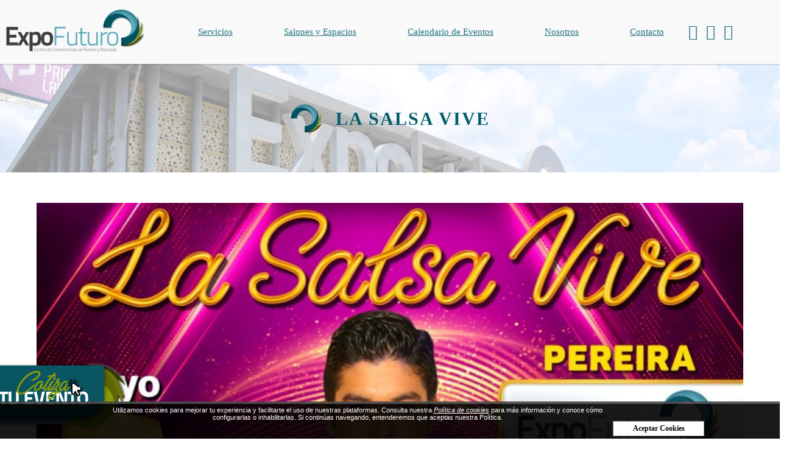

--- FILE ---
content_type: text/html;charset=UTF-8
request_url: https://www.expofuturo.com/es/ieventos/ver/56/la-salsa-vive/
body_size: 5164
content:
 <!DOCTYPE html>
<html lang="es">
<head><link rel="canonical" href="https://www.expofuturo.com/es/la-salsa-vive-EV56" />
<meta property="og:url" content="https://www.expofuturo.com/es/la-salsa-vive-EV56" />

	<meta name="viewport" content="width=device-width, initial-scale=1.0, maximum-scale=1.0">
	<script>function detenerError(e){/*console.log(e);*/return true}window.onerror=detenerError</script>
				<!-- Global site tag (gtag.js) - Google Analytics -->
				<script async src="https://www.googletagmanager.com/gtag/js?id=G-M56XLPEGZT"></script>
				<script>
					window.dataLayer = window.dataLayer || [];
					function gtag(){dataLayer.push(arguments);}
					gtag('js', new Date());

					gtag('config', 'G-M56XLPEGZT');

					gtag('event', 'PageGear:Eventos', {
						'event_category': 'Function:ver',
						'event_label': 'Param:56'
					});

				</script>
			<script  src="https://www.pagegear.co/es/CDN/js/jquery/jquery-1.11.0.min.js" type="text/javascript"></script>
<script src="https://cdn.onesignal.com/sdks/OneSignalSDK.js" defer></script><script>var OneSignal = window.OneSignal || []; OneSignal.push(function() {OneSignal.init({appId: "7d3dff56-b4fa-40b3-b5e5-b268021de6bd", });});</script>
			<link rel="preload" href="https://s3.pagegear.co/static/bootstrap/3.3.5/css/bootstrap-clean.min.css" as="style" onload="this.onload=null;this.rel='stylesheet'">
			<noscript><link rel="stylesheet" href="https://s3.pagegear.co/static/bootstrap/3.3.5/css/bootstrap-clean.min.css"></noscript>
		<script  src="https://s3.pagegear.co/static/bootstrap/3.3.5/js/bootstrap.min.js" type="text/javascript" defer></script>

			<link rel="preload" href="https://www.pagegear.co/es/editor/ContentBuilder/pge_editor.css?v14" as="style" onload="this.onload=null;this.rel='stylesheet'">
			<noscript><link rel="stylesheet" href="https://www.pagegear.co/es/editor/ContentBuilder/pge_editor.css?v14"></noscript>
		
			<link rel="preload" href="https://www.pagegear.co/es/dominios/exusmultimedia/plantillas/2017/recursos/editor-global.css?2026011110" as="style" onload="this.onload=null;this.rel='stylesheet'">
			<noscript><link rel="stylesheet" href="https://www.pagegear.co/es/dominios/exusmultimedia/plantillas/2017/recursos/editor-global.css?2026011110"></noscript>
		
			<link rel="preload" href="https://s3.pagegear.co/static/editor/contentbuilder/4.1.2/assets/minimalist-blocks/content.css?v12" as="style" onload="this.onload=null;this.rel='stylesheet'">
			<noscript><link rel="stylesheet" href="https://s3.pagegear.co/static/editor/contentbuilder/4.1.2/assets/minimalist-blocks/content.css?v12"></noscript>
		<script  src="https://www.pagegear.co/es/CDN/js/PageGearInit.4.0.9.js?9" type="text/javascript" defer></script>
<script  src="https://www.pagegear.co/es/ext/cookies/widget.js?0.02356100 1768145589" type="text/javascript" defer></script>
<meta charset="utf-8">
<title>La Salsa vive</title><meta name="Generator" content="PageGear | Exus.com.co"/>
<meta name="PageGearCacheID" content="41a3f2378409ba3f69914e641e0cb1b2-0"/>
<meta name="description" content="Gran concierto de salsa en Pereira7 de mayo 2022- HUEY DUNBAR- WILLY GARCÍA- JERRY RIVERA- AMILCAR BOSCAN DIRECCIÓN DEL LUGAR Carrera 19 #93-02 Villa Olímpic"/>
<meta name="category" content="Eventos"/>
<meta name="robots" content="INDEX,FOLLOW,ARCHIVE"/>
<meta name="Distribution" content="global"/>
<meta name="rating" content="general"/>
<script type="application/ld+json">{"@context":"https:\/\/schema.org","@type":"WebSite","url":"https:\/\/www.expofuturo.com\/es\/ieventos\/ver\/56\/la-salsa-vive\/","name":"La Salsa vive","description":"Gran concierto de salsa en Pereira7 de mayo 2022- HUEY DUNBAR- WILLY GARCÍA- JERRY RIVERA- AMILCAR BOSCAN DIRECCIÓN DEL LUGAR Carrera 19 #93-02 Villa Olímpic","publisher":"PageGear Cloud","potentialAction":{"@type":"SearchAction","target":"https:\/\/www.expofuturo.com\/es\/buscar\/?q={search_term}","query-input":"required name=search_term"},"author":{"@type":"Organization","url":"https:\/\/www.expofuturo.com","name":"Expofuturo.com"}}</script><meta property="og:title" content="La Salsa vive"/>
<meta property="og:type" content="website"/>
<meta property="og:image" content="https://s3.pagegear.co/385/eventos/56/ev_67c5d51e767ed_1200x1200.jpg?8243653"/>
<meta property="og:site_name" content="La Salsa vive"/>
<meta property="og:description" content="Gran concierto de salsa en Pereira7 de mayo 2022- HUEY DUNBAR- WILLY GARCÍA- JERRY RIVERA- AMILCAR BOSCAN DIRECCIÓN DEL LUGAR Carrera 19 #93-02 Villa Olímpic"/>
<meta property="fb:admins" content="518506981"/>
<meta name="twitter:site" content="@exusmultimedia">
<meta name="twitter:creator" content="@exusmultimedia">
<meta name="twitter:card" content="summary_large_image">
<meta name="twitter:title" content="La Salsa vive">
<meta name="twitter:description" content="Gran concierto de salsa en Pereira7 de mayo 2022- HUEY DUNBAR- WILLY GARCÍA- JERRY RIVERA- AMILCAR BOSCAN DIRECCIÓN DEL LUGAR Carrera 19 #93-02 Villa Olímpic">
<meta name="twitter:image:src" content="https://s3.pagegear.co/385/eventos/56/ev_67c5d51e767ed_1200x1200.jpg?8243653">
<script>var pgeurlreal = "https://www.expofuturo.com/es/"; var pgeuploaddir = "pge/upload/"; </script>
<link rel="shortcut icon" href="https://www.expofuturo.com/es/dominios/expofuturo.com/upload/favicon.ico" />
<link rel="alternate" type="application/rss+xml" title="La Salsa vive" href="https://www.expofuturo.com/es/rss.xml" />
<link rel="dns-prefetch" href="//www.pagegear.co" />
<link rel="dns-prefetch" href="//s3.pagegear.co" />
<link rel="dns-prefetch" href="//www.google.com" />
<link rel="dns-prefetch" href="//www.google-analytics.com" />
<link rel="dns-prefetch" href="//www.googleadsservices.com" />
<link rel="dns-prefetch" href="//www.googletagmanager.com" />
<link rel="dns-prefetch" href="//fonts.googleapis.com" />
<link rel="dns-prefetch" href="//fonts.gstatic.com" />
<link rel="stylesheet" href="/es/CDN/pagegear_styleguide/styleguide.css?v1"/>
	<link type="text/css" rel="stylesheet" href="https://www.pagegear.co/es/dominios/expofuturo.com/plantillas/2019/recursos/jquery.mmenu.css" />
	<link rel="stylesheet" href="https://www.pagegear.co/es/dominios/expofuturo.com/plantillas/2019/recursos/design.css?0.03022600 1768145589"/>
	<script type="text/javascript" src="https://www.pagegear.co/es/dominios/expofuturo.com/plantillas/2019/recursos/jquery.mmenu.js"></script>
    <script type="text/javascript" src="https://www.pagegear.co/es/dominios/expofuturo.com/plantillas/2019/recursos/wow.min.js"></script>
	<script src="https://www.pagegear.co/es/dominios/expofuturo.com/plantillas/2019/recursos/scripts.js?0.03023300 1768145589"></script>    
			<style>
			header {
				background: #f9f9f9;
				box-shadow: 0 0 3px #00000063;
			}
		</style>
	
</head>
<body>
	<div id="content-main">
		<header>
			<div class="header-content dis-flex">
				<div class="nav-brand zoomIn animated">
					<a href="https://www.expofuturo.com/es/" class="dis-blo">
						<img src="https://www.pagegear.co/es/dominios/expofuturo.com/plantillas/2019/recursos/logo-expofuturo.png" alt="Logo Expofuturo" class="img-responsive">
					</a>
				</div>
				<div class="content-info-header dis-flex">
					<div class="navbar-header">
						<nav class="main-nav zoomIn animated">
	                        
		<script type='text/javascript'>
		jQuery(function($) {
			$(document).ready(function(){
				$('#menu-main ul').css({display: 'none'});
				$('#menu-main li').hover(function(){
					$('.submenu').css({overflow: 'visible'});
					$(this).find('ul:first:hidden').css({visibility: 'visible',display: 'none'}).slideDown(100);
					},function(){
						$(this).find('ul:first').hide();
					});
			});
		});
		</script>
		<ul id="menu-main"><li class='menuplus_n1_0' ><a  href="https://www.expofuturo.com/es/servicios-PG45" >Servicios</a></li><li class='menuplus_n1_1' ><a  href="https://www.expofuturo.com/es/espacios-PG12" >Salones y Espacios</a></li><li class='menuplus_n1_2' ><a  href="https://www.expofuturo.com/es/ieventos/" >Calendario de Eventos</a></li><li class='menuplus_n1_3' ><a  href="https://www.expofuturo.com/es/nosotros--CPG229" >Nosotros</a><ul class="submenu" ><li class='' ><a href="https://www.expofuturo.com/es/mision" >Misión</a></li><li class='' ><a href="https://www.expofuturo.com/es/vision" >Visión</a></li><li class='' ><a href="https://www.expofuturo.com/es/primer-ladrillo" >Primer Ladrillo</a></li><li class='lastMenuPlus ' ><a href="https://www.expofuturo.com/es/equipo-de-trabajo-expofuturo" >Equipo de trabajo</a></li></ul></li><li class='lastMenuPlus' ><a  href="https://www.expofuturo.com/es/ipaginas/ver/50/Contacto/" >Contacto</a></li></ul>	                    </nav>
					</div>

					<div class="social-links zoomIn animated">
						<a href="https://twitter.com/Expofuturopei" target="_blank"><i class="fa fa-twitter"></i></a>
						<a href="https://www.facebook.com/expofuturo/" target="_blank"><i class="fa fa-facebook-square"></i></a>
						<a href="https://www.instagram.com/expofuturopereira/" target="_blank"><i class="fa fa-instagram"></i></a>
					</div>

					<div class="nav-mobile">
						<a href="#menu-mobile" class="toogle-menu">
		                    <i class="fa fa-bars"></i>
		                </a>
		                <nav id="menu-mobile" class="main-nav-mobile">
		                    
		<script type='text/javascript'>
		jQuery(function($) {
			$(document).ready(function(){
				$('#menu-main ul').css({display: 'none'});
				$('#menu-main li').hover(function(){
					$('.submenu').css({overflow: 'visible'});
					$(this).find('ul:first:hidden').css({visibility: 'visible',display: 'none'}).slideDown(100);
					},function(){
						$(this).find('ul:first').hide();
					});
			});
		});
		</script>
		<ul id="menu-main"><li class='menuplus_n1_0' ><a  href="https://www.expofuturo.com/es/servicios-PG45" >Servicios</a></li><li class='menuplus_n1_1' ><a  href="https://www.expofuturo.com/es/espacios-PG12" >Salones y Espacios</a></li><li class='menuplus_n1_2' ><a  href="https://www.expofuturo.com/es/ieventos/" >Calendario de Eventos</a></li><li class='menuplus_n1_3' ><a  href="https://www.expofuturo.com/es/nosotros--CPG229" >Nosotros</a><ul class="submenu" ><li class='' ><a href="https://www.expofuturo.com/es/mision" >Misión</a></li><li class='' ><a href="https://www.expofuturo.com/es/vision" >Visión</a></li><li class='' ><a href="https://www.expofuturo.com/es/primer-ladrillo" >Primer Ladrillo</a></li><li class='lastMenuPlus ' ><a href="https://www.expofuturo.com/es/equipo-de-trabajo-expofuturo" >Equipo de trabajo</a></li></ul></li><li class='lastMenuPlus' ><a  href="https://www.expofuturo.com/es/ipaginas/ver/50/Contacto/" >Contacto</a></li></ul>		                </nav>
					</div>
				</div>
			</div>
		</header>

	    					            	<section class="site-content-inside">
						<div class="banner-page">
							<img src="https://www.pagegear.co/es/dominios/expofuturo.com/plantillas/2019/recursos/banner-internas.jpg?V24" class="img-responsive w-100">
						</div>
	                					<div class="site-content site-content-title">
						
<div class="content-box">
    <h2 class="content-box-title"><span>La Salsa vive</span></h2>
    
	<div class="content-area"><div class="row">
	<div class="col-md-12 text-center">
		
					<img src="https://s3.pagegear.co/385/eventos/56/ev_67c5d51e767ed_1200x1200.jpg?8243653"  width="99%" hspace="0" vspace="10" border="0"  class="imagen imagen_ver_evento" />
			</div>
	<div class="col-md-12">
		<div class="row">


<div class="col-md-6">


<img src="https://s3.pagegear.co/385/77/imagenes-editor/2022/04/0422_img_20220419_wa0023_j6rngh.jpg" " imagezoom="https://s3.pagegear.co/385/77/imagenes-editor/2022/04/0422_img_20220419_wa0023_j6rngh.jpg"  alt="" data-filename="IMG-20220419-WA0023.jpg" id="">


</div>


<div class="col-md-6">


<h3 style="letter-spacing: 1px; color: rgb(40, 53, 147);" class="size-24">


<span style="background-color: rgba(200, 200, 201, 0.11); font-size: 28px;">


<b class="size-28">


Gran concierto de salsa en Pereira</b>


</span>


</h3>


<h3 style="letter-spacing: 1px; color: rgb(40, 53, 147);" class="size-24">


<span style="background-color: rgba(200, 200, 201, 0.11); font-size: 28px;">


<b class="size-28">


7 de mayo 2022</b>


</span>


</h3>


<div>


<span style="background-color: rgba(200, 200, 201, 0.11); font-size: 28px;">


<b class="size-28">


<br>


</b>


</span>


</div>


<p class="size-18">


- HUEY DUNBAR</p>


<p class="size-18">


- WILLY GARCÍA</p>


<p class="size-18">


- JERRY RIVERA</p>


<p class="size-18">


- AMILCAR BOSCAN</p>



<span>


</span>


</div>


</div>


<div class="row" draggable="false">


<div class="col-md-12">


<hr>


</div>


</div>


<div class="row">


<div class="col-md-12">


<div class="col-md-4">


<i class="icon ion-map size-64" style="color: rgb(40, 53, 147);">


</i>



<p class="size-14" style="color: rgb(136, 136, 136);">


DIRECCIÓN DEL LUGAR</p>



<p>



	Carrera 19 #93-02 Villa Olímpica<br>



	Pereira - Risaralda - EXPOFUTURO</p>


</div>


<div class="col-md-4">


<i class="icon ion-clock size-64" style="color: rgb(40, 53, 147);">


</i>



<p class="size-14" style="color: rgb(136, 136, 136);">


INFORMACIÓN IMPORTANTE</p>



<p>


<b>


No</b>


 Se permitirá el ingreso de menores de edad<br>


<b>



	No</b>


 se permitirá ingreso de mascotas
</p>


</div>


<div class="col-md-4">


<i class="icon ion-chatbox-working size-64" style="color: rgb(40, 53, 147);">


</i>



<p class="size-14" style="color: rgb(136, 136, 136);">


INFORMACIÓN DE CONTACTO</p>


<p>


<i class="icon ion-android-call" style="color: rgb(40, 53, 147);">


</i>


&nbsp; (+57) 315 844 4888<br>


</p>


<p style="line-height: 8px;">


<i class="icon ion-android-call" style="color: rgb(40, 53, 147);">


</i>


&nbsp; (+57) 316 295 5176<br>


</p>


</div>


</div>


</div>


<div class="row">


<div class="col-md-12">


<hr>


</div>


</div>


	</div>

	<div class="col-md-12">
		<hr>
	</div>
			<div class="col-md-4">
			<span class="event-date-cloud-view">
				Fecha: 07 de Mayo de 2022			</span>
		</div>
		<div class="col-md-8 text-right">
			<a href="javascript:history.back(-1);" class="btn btn-default">Regresar</a>
		</div>
	</div>

<hr>
</div>
</div>
					</div>
	            </section>  
	    
		<footer class="footer">
			<div class="footer-top">
				<div class="site-content">
					<div class="row">
						<div class="col-xs-12 col-sm-4">
							<h3>Enlaces de Interés</h3>
							<div class="menu-footer">
								<ul id="menufooter" class="menufooter"><li id="first"  class="menufooter_item0" ><a href="/"  class=""   >Servicios</a></li><li class="menufooter_item1" ><a href="https://www.expofuturo.com/es/cotiza-tu-evento"   >Cotización</a></li><li class="menufooter_item2" ><a href="/"  class=""   >Conoce el eje Cafetero</a></li><li class="menufooter_item3" ><a href="https://www.expofuturo.com/es/ieventos/G15/"   >Calendario de Eventos</a></li><li class="menufooter_item4" ><a href="/"  class=""   >Espacios</a></li><li class="menufooter_item5" ><a href="https://www.expofuturo.com/es/iformgenerator/verform/G19/1/formulario_de_contacto/"   >Contacto</a></li><li id="last"  class="menufooter_item6" ><a href="https://www.camarapereira.org.co/es/ley-de-transparencia-y-acceso-a-la-informacion-publica"   target="_blank"  >Transparencia</a></li></ul>							</div>
						</div>

						<div class="col-xs-12 col-sm-4">
							<h3>Dirección</h3>
							<div class="page-info-contact pad-0-intro">
								<div class="cbp-block row"><div class="col-xs-12" style="text-align: justify;">
	<p>Carrera 19 #93-02 Villa Olímpica</p><p>Pereira - Risaralda - Colombia</p><p><i class="icon ion-android-call" style="color: rgb(136, 153, 13);"></i> (60)(6) 340 1500</p><p>Escríbenos para notificaciones judiciales:<br><a href="https://www.expofuturo.com/es/notificacionesjudiciales@camarapereira.org.co "  style="color: rgb(46, 125, 50);"><span class="__cf_email__" data-cfemail="fa94958e939c93999b999395949f89908f9e9399939b969f89ba999b979b889b8a9f889f93889bd495889dd49995">[email&#160;protected]</span>&nbsp;</a></p><p>©Cámara de Comercio de Pereira.Todos los derechos reservados<br></p></div></div>							</div>
						</div>

						<div class="col-xs-12 col-sm-4">
							<div class="footer-brand">
								<a href="https://www.expofuturo.com/es/" class="dis-blo">
									<img src="https://www.pagegear.co/es/dominios/expofuturo.com/plantillas/2019/recursos/logo-expofuturo.png" alt="Logo expofuturo" class="img-responsive">
								</a>
							</div>
							<div class="social social-footer">
								<a href="https://twitter.com/Expofuturopei" target="_blank"><i class="fa fa-twitter"></i></a>
								<a href="https://www.facebook.com/expofuturo/" target="_blank"><i class="fa fa-facebook-square"></i></a>
								<a href="https://www.instagram.com/expofuturopereira/" target="_blank"><i class="fa fa-instagram"></i></a>
							</div>
						</div>
					</div>
				</div>
			</div>
			<div class="footer-bottom">
				<div class="site-content">
	                <div class="row">
						<div class="col-xs-12 col-sm-3">
	                        <a href="#" class="exus-url fadeInUp animated" data-wow-delay="0.6s">©Cámara de Comercio de Pereira.</a>
	                    </div>
	                    <div class="col-xs-12 col-sm-3">
	                        <a href="https://www.camarapereira.org.co/es/tratamiento-datos-personales" target="_blank" class="policies terms fadeInUp animated" data-wow-delay="0.4s">Tratamiento de datos personales</a>
	                    </div>
	                    <div class="col-xs-12 col-sm-3">
	                        <a href="https://www.camarapereira.org.co/es/-terminos-y-condiciones-de-uso-de-la-pagina-web" target="_blank" class="terms fadeInUp animated" data-wow-delay="0.4s">Términos y condiciones</a>
	                    </div>
	                    <div class="col-xs-12 col-sm-3">
							<a href="https://www.exus.com.co/?utm_source=expofuturo.com&utm_medium=Link-Powered-By" target="_blank">Diseñado por Exus™</a> | <a class="pwb-exus-2" href="https://www.exus.com.co/es/diseno-de-paginas-web-administrables-en-pereira-colombia" title="Exus ofrece una plataforma para diseño de paginas web administrables que incorpora el servicio de soporte y asistencia a los editores del sitio." rel="nofollow" " target="_blank">Páginas Web Administrables</a>
	                    </div>
	                </div>
	            </div>
			</div>
		</footer>
		
					<div class="contenedor_flotante">
				<div class="row"><div class="col-md-12" style="text-align: left;"><a href="https://www.expofuturo.com/es/cotiza-tu-evento" title="Tu Evento" target="_blank"><img src="https://s3.pagegear.co/385/77/imagenes-editor/2021/09/0907_botón_emergente_cotiza_tu_evento_02_1_ruhptm.png" class="img-escritorio" alt="Tu Evento" data-filename="Botón emergente Cotiza tu evento-02 (1).png" id="" style="width: 240px; height: auto; margin-left: -15px; padding-bottom: 15px;"></a></div></div><div class="row"><div class="col-md-12"><a href="https://www.expofuturo.com/es/cotiza-tu-evento" title="Tu Evento" target="_blank"><img src="https://s3.pagegear.co/385/77/imagenes-editor/2021/09/0907_botón_emergente_cotiza_tu_evento_02_1_bo05bx.png" class="img-mobile" alt="Tu Evento" data-filename="Botón emergente Cotiza tu evento-02 (1).png" id="" style="width: 124px; height: auto; margin-left: -15px;"></a></div></div>			</div>
			<style type="text/css">
				@media (min-width: 768px){
					.img-mobile{display: none;}
				}
			</style>
		
		<script data-cfasync="false" src="/cdn-cgi/scripts/5c5dd728/cloudflare-static/email-decode.min.js"></script><script>
			jQuery(document).ready(function($) {
				$('.site-content-title .content-box-title').appendTo('.banner-page');
			});
		</script>
	</div>
	

<div id="pge_ssl_widget" style="zoom:0.5;position: fixed; left: 0px; bottom: 0px; width: 113px; height: 114px; background: url(/es/CDN/ssl/ssl_left.png) left bottom no-repeat; z-index: 2;"></div>

<script defer src="https://static.cloudflareinsights.com/beacon.min.js/vcd15cbe7772f49c399c6a5babf22c1241717689176015" integrity="sha512-ZpsOmlRQV6y907TI0dKBHq9Md29nnaEIPlkf84rnaERnq6zvWvPUqr2ft8M1aS28oN72PdrCzSjY4U6VaAw1EQ==" data-cf-beacon='{"version":"2024.11.0","token":"54b83dc2237b4483aa109de9390b737a","r":1,"server_timing":{"name":{"cfCacheStatus":true,"cfEdge":true,"cfExtPri":true,"cfL4":true,"cfOrigin":true,"cfSpeedBrain":true},"location_startswith":null}}' crossorigin="anonymous"></script>
</body>
</html>

--- FILE ---
content_type: text/css
request_url: https://www.pagegear.co/es/dominios/expofuturo.com/plantillas/2019/recursos/design.css?0.03022600%201768145589
body_size: 4460
content:
@charset "utf-8";
body, td, th, input, select, textarea{
	font-size:16px;
	color: #0a0a0a;
}
body{
	margin:0px;
	padding: 0px;
}
h1{color:#000000;}
h2{color:#21727E;}
h3{color:#000000;}
h4{color:#ccc;}
h5{color:#000;}
h6{color:#CCC;}

/* Estilos para las zebras */
.zebra { margin-top:15px; margin-bottom:20px;}
.zebra td { border-bottom: 1px solid #f1f1f1;}
.zebra tr.alt td {		background: #f7f7f7;}
.zebra tr.over td {	background: #E2E2E2;}
.zebra tr.title td { background-color: #D6D6D6; border-bottom-width: 1px; border-bottom-style: solid; border-bottom-color: #999; }

/* Retoques al jQuery UI*/
.ui-state-default, .ui-widget-content .ui-state-default { background: #63b2c2;color: #fff; border:none; }
.ui-state-active, .ui-widget-content .ui-state-active { color:#FFF; border:none; background-color: #005D6B; background-image:none; }
.ui-state-default, .ui-widget-content .ui-state-default * { color:#FFF; border:none; }
.ui-state-active, .ui-widget-content .ui-state-active * { color:#FFF; border:none; }
.ui-widget-header, .ui-widget-content { border:none; background:#FFF; }
.ui-state-default a, .ui-state-active a { color:#FFF !important; }
.ui-state-default a:visited, .ui-state-active a:visited, .ui-state-default a:link, .ui-state-active a:link{color:#000;}

.carousel-control.right, .carousel-control.left{background-image:none !important;}
.carousel-inner>.item>a>img, .carousel-inner>.item>img {margin: auto;width: 100%;}

.ui-tabs-nav { border-bottom-width: 2px; border-bottom-style: solid; border-bottom-color: #626262; padding-bottom:5px; border:none; }
.ui-tabs .ui-tabs-nav li a{ padding:5px;}

.margin{margin: 5px;}
.clear{clear: both;}

#MenuVertical{padding: 0; margin: 0; width: 172px; float: left;  margin-right: 27px;}
#MenuVertical li { list-style-position: inside; list-style-type: none; padding: 0px; margin-top: 3px; margin-right: 0px; margin-bottom: 0px; margin-left: 0px; list-style-image: url(vineta.gif); }
#MenuVertical li a { color: #3e545f; display: inline; list-style-position: inside; list-style-type: none; padding: 0px; font-size: 13px; font-weight: normal; text-decoration: none; margin: 0px; }

.row-flex .col-md-12{
    text-align: initial;
}

.imagen_ver_evento{
	display: none;
}

/* General Styles */
.noPadding{
	padding: 0;
}

/* Colors */
.col-whi{
	color: #fff !important;
}
.col-bla{
	color: #000;
}
.col-green{
	color: #7E962E;
}

/* Paddings */
.pad-0{
	padding: 0;
}
.pad-1{
	padding: 1em;
}
.pad-3{
	padding: 3em;
}
.pad-0-intro .col-xs-12{
	padding: 0;
}

/* Displays */
.dis-blo{
	display: block;
}
.dis-inl{
	display: inline-block;
}
.dis-flex{
	display: flex;
}

/* Tags */
p {
    font-weight: 300;
    line-height: 1.5;
    text-align: justify;
}
a {
	transition: all 0.3s ease-in-out;
}
a:hover{
	text-decoration: none;
}
*:focus{
	outline: none !important;
}

.info-section p{
	text-align: center;
	font-size: 1.2em;
}
.info-section .row .col-xs-12 {
    padding: 0;
}
.intro {
    font-size: 16px;
    padding: 2em 1.5em;
}
.site-content{
	max-width: 1200px;
	margin: 0 auto;
}


/* HEADER */
header {
    position: relative;
    width: 100%;
    z-index: 100;
    top: 0;
    left: 0;
    background: #ffffff;
    padding: 10px;
    transition: all .4s ease;
    box-shadow: 0 0 2px #00000073;
}
.header-content {
    justify-content: space-between;
    align-items: center;
}
.nav-brand {
    max-width: 115px;
}
.nav-brand img{
	transition: all .2s ease;
}
.social-links, .navbar-header,.main-nav-mobile {
    display: none;
}
a.toogle-menu {
    color: #145D6A;
    font-size: 40px;
    padding: 0 5px;
    line-height: 1;
}
.mm-menu {
    background: #145D6A;
    border-color: rgba(0,0,0,.1);
    color: rgb(255, 255, 255);
}
ul.mm-listview {
    display: block !important;
}
.mm-menu .mm-navbar a, .mm-menu .mm-navbar>* {
    color: rgb(255, 255, 255);
}
.mm-menu .mm-listview .mm-btn_next::after {
    border-color: rgb(255, 255, 255);
}
.mm-menu .mm-btn::after, .mm-menu .mm-btn::before {
    border-color: rgb(255, 255, 255);
}



/* Slider Home */
.slick-arrow {
    position: absolute;
    top: 50%;
    left: 0;
    transform: translateY(-50%);
    z-index: 50;
    color: #9e9898;
    font-size: 30px;
    padding: 0 15px;
    cursor: pointer;
    transition: all .3s ease-in-out;
    background: white;
    margin: 0 15px;
}
.slick-arrow:hover{
	color: #fff;
	background: #21727E;
}
span.arrow-right.slick-arrow {
    right: 0;
    left: auto;
}

.contain-slider {
    position: relative;
}
.events-home {
    position: static;
    bottom: 50px;
    right: 50px;
    background: rgb(20, 93, 106);
    margin-top: 10px;
    margin: 10px;
    border-radius: 10px;
    padding: 10px;
}
.item-event {
    margin-bottom: 10px;
}
.item-event-date {
    text-align: center;
    color: #fff;
    font-size: 20px;
    border-right: 3px solid white;
    padding-right: 15px;
    margin-right: 10px;
    min-width: 70px;
}
.item-event a {
    display: flex;
    align-items: center;
    padding: 5px;
}
.item-event-date small {
    display: block;
}
.item-event h3 {
    font-size: 14px;
    letter-spacing: 1px;
    margin: 0;
    padding: 0 10px;
    line-height: 18px;
}

.title,.content-box-title,.mod-box-title {
    color: #145d6a;
    font-weight: 600;
    text-transform: uppercase;
    margin-bottom: 25px;
    position: relative;
    font-size: 18px;
    line-height: 1.5;
}
.title span,.content-box-title span,.mod-box-title span {
    background: url(bg-title-1.png) no-repeat left center;
    background-size: contain;
    padding: 8px 0 8px 60px;
}

/* Events Types */
.item-event-type a {
    display: block;
}
.item-event-type a h3 {
    position: absolute;
    bottom: 0;
    text-shadow: 0 0 10px black;
    font-size: 20px;
    padding: 8px 15px;
    letter-spacing: 1px;
    text-shadow: 0 0 7px black;
    font-weight: 400;
}

/* Services */
.services h2 {
    font-weight: 300;
    text-align: center;
    line-height: 1.5;
    font-size: 20px;
    position: relative;
    margin-bottom: 30px;
    padding-bottom: 10px;
}
.services h2::after {
    content: "";
    width: 50%;
    height: 2px;
    background: #ACBD76;
    position: absolute;
    bottom: -10px;
    left: 50%;
    transform: translateX(-50%);
}
.intro p {
    color: #555555;
    font-weight: 400;
	margin-bottom: 20px;
}
figure.item-service {
    position: relative;
}
.item-service a {
    position: absolute;
    top: 0;
    left: 0;
    width: 100%;
    height: 100%;
    display: flex;
    justify-content: center;
    align-items: center;
    background: rgba(0, 0, 0, 0.5);
}
.item-service {
    position: relative;
    margin-bottom: 25px;
}
.item-service h3 {
    font-size: 30px;
    line-height: 1.5;
    letter-spacing: 1px;
}

/* Calendar */
.btn-green {
    background: #89A034;
    color: #fff;
    border-radius: 25px;
    box-shadow: 1px 1px 6px #0000006e;
    font-size: 18px;
    letter-spacing: 1px;
    text-shadow: 0 0 3px black;
    padding: 5px 20px;
}
.btn-green:hover{
	background: #145D6A;
	color: #fff;
}

/* Map */
.info-map * {
    text-shadow: 0 0 3px black;
    line-height: 1.5;
    letter-spacing: 1px;
}
.map {
    background-size: cover;
    background-position: center center;
}
.info-map h2 {
    font-size: 25px;
    margin-bottom: 40px;
}

/* Footer */
footer.footer {
    background: #FAFBFB;
}
.footer-bottom {
    background: #005D6B;
    padding: 15px 5px;
}
.footer-bottom a {
    color: #fff;
    font-size: 14px;
    text-align: center;
    /* display: block; */
    letter-spacing: 1px;
}
.footer-top * {
    color:#343434;
    text-align: center;
    font-size: 14px;
}
.menufooter {
    padding: 0;
    margin: 0;
    list-style: none;
}
.menufooter a{
    letter-spacing: 1px;
}
.footer-top {
    padding: 15px;
}
.footer-top h3 {
    font-size: 20px;
    letter-spacing: 1px;
}
.footer-brand {
    max-width: 150px;
    margin: 0 auto;
}
.social-footer a i {
    font-size: 32px;
    margin: 8px;
}
footer a:hover {
    color: #ccc;
    text-shadow: none;
}
footer p {
    letter-spacing: 1px;
}
.page-info-contact p {
    font-weight: 400;
}

/* BOTON FLOTANTE */
.contenedor_flotante{
	position:fixed;
	left: 0;
	bottom: 0;
}
.img-escritorio{
	display: none;
}
#pge_ssl_widget{
	display: none;
}

/* Internas */

.content-box, .mod-box {
    padding: 10px;
}
.content-box-title,.mod-box-title {
    color: #005D6B;
    text-align: center;
    font-size: 18px;
    letter-spacing: 2px;
}
.content-area {
    padding: 0 10px;
}
.banner-page img{
	display: none;
}

.slider-home .slick-track .slide:nth-child(odd) a::before {
    content: "";
    width: 100%;
    height: 100%;
    position: absolute;
    top: 0;
    left: 0;
    transition: all .3s ease;
}
.slider-home .slick-track .slide {
    position: relative;
}

.current-news {
	display: flex;
	flex-direction: column;
	place-content: center;
	place-items: center;
	gap: 20px;
	margin: 12px 0 20px;
}

.container-actualidad {
	display: grid;
	grid-template-columns: 1fr;	
	gap: 20px;
	max-width: 1200px;
	margin: 0 auto;
	padding: 20px;
}

.art-act {
	padding: 20px;
	box-shadow: 0px 2px 48px 0px rgb(77, 153, 168, 12%);
}

.art-act h4 {
	font-size: 20px;
	font-weight: 600;
	color: #21727E;
}

.art-act .col-md-12 {
	padding: 0 !important;
}

.art-act p {
	font-size: 16px;
	font-weight: 400;
	line-height: 18px;
	margin: 0;
	text-align: start;
	color: #656565;
}

.art-act span.art-act-date {
	display: inline-flex;
	font-size: 14px;
	font-weight: 400;
	line-height: 16px;
	margin: 12px 0 0;
	color: #868585;
}

/* Media Queries */
@media (min-width: 580px){
	.content-info-header {
	    align-items: center;
	}
	.social-links {
	    display: block;
	    padding-right: 15px;
	}
	.social-links a {
	    color: #21727E;
	    font-size: 25px;
	    margin: 0 5px;
	}
	.container-actualidad {
		grid-template-columns: repeat(2, 1fr);
	}
}

@media (min-width: 768px){
	.nav-brand {
	    max-width: 180px;
	}
	.events-home {
	    position: absolute;
	    background: rgba(0, 0, 0, 0.23);
	    border-radius: 0;
		min-width: 500px;
		bottom: 30%;
		right: 10%;
		z-index: 1;
	}
	.item-event a {
	    padding: 0px;
	}
	.item-event a * {
	    text-shadow: 0 0 3px black;
	}
	.item-event-date {
	    font-size: 34px;
	}
	.item-event-date small {
	    font-size: 12px;
	}
	.item-event h3 {
	    font-size: 16px;
	    white-space: nowrap;
	    overflow: hidden;
	    text-overflow: ellipsis;
	}
	.item-event-type {
	    margin: 0 5px;
	    border-radius: 4px;
	    overflow: hidden;
	}
	.services h2 {
	    font-size: 28px;
	}
	.services h2 strong {
	    display: block;
	}
	.intro {
	    padding: 3em 1.5em;
	}
	.calendar-events{
		background: url('bg-shadow.jpg') no-repeat center bottom;
		padding-bottom: 140px;
	}
	.content-calendar-events .row {
	    display: flex;
	    align-items: center;
	}
	.footer-top * {
	    text-align: left;
	}
	.footer-top {
	    padding: 25px 15px;
	}
	.social-footer {
	    text-align: center;
	}
	.footer-brand {
	    max-width: 180px;
	    margin: 20px auto;
	}
	a.policies {
	    text-align: left;
	}
	.exus-url{
		text-align: right;
	}
	.menufooter {
	    padding-top: 15px;
	}
	.menufooter li {
	    margin-top: 6px;
	}
	.banner-page h2 {
	    position: absolute;
	    top: 50%;
	    left: 50%;
	    transform: translate(-50%,-50%);
	    margin: 0;
	    color: #005D6B;
	    font-size: 24px;
	    width: 100%;
	}
	.banner-page {
	    position: relative;
	}
	.site-content-title {
	    padding: 40px 0;
	}
	.banner-page img{
		display: block;
	}
	.img-escritorio{
		display: block;
	}
}

@media (min-width: 992px){
	.nav-mobile {
	    display: none;
	}
	.content-info-header {
	    width: 100%;
	}
	.navbar-header {
	    display: block;
	    width: 100%;
	    padding: 0 10px;
	}
	.social-links {
	    min-width: 150px;
	}
	nav.main-nav ul {
	    padding: 0;
	    margin: 0;
	    list-style: none;
	}
	nav.main-nav > ul{
		display: flex;
	    align-items: center;
	    justify-content: space-between;
	}
	nav.main-nav ul li a {
	    display: block;
	    text-align: center;
	    font-size: 13px;
	    padding: 5px 3px;
	    font-weight: 500;
	    color: #21727e;
	    transition: all .5s;
	}
	nav.main-nav ul li a:hover{
		background: #21727e;
    	color: #fff;
    	border-radius: 5px;
	}
	ul.submenu {
	    position: absolute;
	    min-width: 150px;
	    display: none;
	    padding-top: 39% !important;

	}
	ul.submenu li {
		background: #ffffffad;
	}
	ul.submenu li a {
		font-size: 14px !important;
		padding: 8px !important;
		text-align: left !important;
	}
	ul.submenu li a:hover{
		border-radius: initial !important;
	}

	nav.main-nav ul li {
	    position: relative;
	}
	ul.subsubmenu {
	    position: absolute;
	    left: 150px;
	    min-width: 150px;
	    transform: translateY(-36px);
	    background: #ffffffad;
	}
	header {
	    background: #ffffffb5;
	    padding: 15px 10px;
	    box-shadow: none;
	    box-shadow: -2px 0px 3px #0000001f;
	}
	section.home-section{
		padding: 0;
	}
	.navbar-header {
	    padding: 0 25px;
	}
	.slick-arrow {
	    margin: 0 50px;
	}
	.contain-slider{
		position: relative;
	}
	/*.contain-slider::before {
		content: "";
		background-image: url([data-uri]);
		width: 100%;
		height: 195px;
		position: absolute;
		bottom: 0;
		left: 0;
		z-index: 1;
		background-size: cover;
		background-repeat: no-repeat;
		background-position: left 0;
	}*/
	.title {
	    margin-bottom: 30px;
	    font-size: 28px;
	}
	.title span,.content-box-title span,.mod-box-title span{
	    padding: 8px 0 8px 75px;
	}
	.events-type .title {
	    
	    z-index: 5;
	    margin-bottom: 60px;
	}
	.slider-events .slick-arrow {
	    margin: 0;
	}
	.slider-events {
	    padding: 15px 50px;
	}
	.item-service h3 {
	    font-size: 40px;
	}
	.intro p {
	    font-size: 20px;
	}
	.services.intro p{
		margin-bottom: 110px;
	}
	.info-map p {
	    font-size: 20px;
	}
	.info-map h2 {
	    font-size: 36px;
	}
	.map {
	    padding: 4em !important;
	}
	.footer-top {
	    padding: 60px 15px;
	}
	.banner-page h2,.content-box-title,.mod-box-title {
	    font-size: 30px;
	}
	/* FORMULARIO */
	#Form_4_container .form-group{
	    padding: 0px 10px !important;
	    width: 50%;
	}
	#Form_4_container .F4_item_25{
	    width: 100%;
	}
	#Form_4_container .F4_item_20, #Form_4_container .F4_item_24{
		display: flex;
		flex-wrap: wrap;
    	justify-content: left;
	}
	
	#fg_submit{
		color: #006573;
	    text-transform: uppercase;
	    font-weight: 800;
	    background: #fff;
	    border-color: #006573;
	    border-width: 2px;
	}
	#Form_4_container #fg_submit:hover{
		background: #006573;
		color: #fff;
	}
	.container-actualidad {
		grid-template-columns: repeat(3, 1fr);
	}
}

@media (min-width: 1200px){
	.nav-brand {
	    min-width: 280px;
	}
	.header-content {
	    max-width: 1400px;
	    margin: 0 auto;
	}
	nav.main-nav ul li a{
		padding: 5px 10px;
		font-size: 15px;
	}
	ul.submenu{
		padding-top: 42% !important;
	}
}

@media (min-width: 1920px){
	/*.contain-slider::before {
	    height: 250px;
	}*/
}

--- FILE ---
content_type: application/x-javascript
request_url: https://www.pagegear.co/es/ext/cookies/widget.js?0.02356100%201768145589
body_size: 1571
content:
/*

	Widget de politica de cookies de PageGear Cloud

*/

(function(){ 
	try{
		var initbadge = function(){
			var status = getCookie('cookie-close');
			if(status!=1){
				showBadge();
			}

			setTimeout(function(){
				hideBadge();
			}, 30000);
		};

		var showBadge = function(){
			var lang = window.__pge_lang || getLangFromUrl();
			var link = "/es/ifaq/cookies/";
			var copy = (lang === 'es')
				? "Utilizamos cookies para mejorar tu experiencia y facilitarte el uso de nuestras plataformas. Consulta nuestra <a href='{link}' target='_blank'>Política de cookies</a> para más información y conoce cómo configurarlas o inhabilitarlas. Si continúas navegando, entenderemos que aceptas nuestra Política."
				: "We use cookies to improve your experience and make it easier to use our platforms. See our <a href='{link}' target='_blank'>Cookie Policy</a> for more information and learn how to configure or disable them. If you continue browsing, we will understand that you accept our Policy.";
			var copyBtn = (lang === 'es') ? "Aceptar Cookies" : "Accept Cookies";

			var css = '#PageGearCookiesBadge{opacity: 1; -webkit-transition: opacity 400ms ease-out; transition: opacity 400ms ease-out; } #cwpg {position: fixed; bottom: 0; left: 0; z-index: 99999999999; background-color: black; background-color: #000000e6; width: 100%; color: #fff; padding: 4px; border-top: 4px solid #ffffff45; user-select: none; } #cwpgc {width: 98%; max-width: 1024px; margin: auto; } #cwpgc a{color: #fff; text-decoration: underline; font-style: italic; } #cwpg-col-1 {width: calc(100% - 155px); float: left; font-size: 11px; padding: 0px 20px; text-align: center; font-family: sans-serif; } #cwpg-col-2{width: 150px; float: right; } #cwpg-btn {text-align: center; border: solid 1px #888; padding: 5px; background-color: #fff; color: #000; font-weight: bold; cursor: pointer; font-size: 12px; } @media screen and (max-width: 768px){#cwpg-col-1 {width: 100%; float: none; } #cwpg-col-2{width: 100%; float: none; } #cwpg-btn {margin: 10px; } }';
			var html = '<style>{css}</style><div id="cwpg"> <div id="cwpgc"> <div id="cwpg-col-1">{copy}</div> <div id="cwpg-col-2"> <div id="cwpg-btn">{copyBtn}</div> </div> </div> </div>';
				html = str_replace("{css}",css,html);
				html = str_replace("{copy}",copy,html);
				html = str_replace("{copyBtn}",copyBtn,html);
				html = str_replace("{link}",link,html);

			var node = document.createElement("div");
				node.innerHTML = html;
				node.id = "PageGearCookiesBadge";
			var body = document.getElementsByTagName("BODY")[0];
				body.appendChild(node);
			var btn = document.getElementById("cwpg-btn");
				btn.addEventListener("click", function(){
					agreePolicy();
				});
		};

		var agreePolicy = function(){
			setCookie('cookie-close',1,180);
			hideBadge();
		};

		var hideBadge = function(){
			var badge = document.getElementById("PageGearCookiesBadge");
				badge.style.opacity = '0';
				setTimeout(function(){
					badge.remove();
				}, 400);
		};

		var setCookie = function(name,value,days) {
			var expires = "";
			if (days) {
				var date = new Date();
				date.setTime(date.getTime() + (days*24*60*60*1000));
				expires = ";SameSite=None; Secure; expires=" + date.toUTCString();
			}
			document.cookie = name + "=" + (value || "")  + expires + "; path=/";
		};

		var getCookie = function(name) {
			var nameEQ = name + "=";
			var ca = document.cookie.split(';');
			for(var i=0;i < ca.length;i++) {
				var c = ca[i];
				while (c.charAt(0)==' ') c = c.substring(1,c.length);
				if (c.indexOf(nameEQ) == 0) return c.substring(nameEQ.length,c.length);
			}
			return null;
		};

		var delCookie = function(name) {   
			document.cookie = name+'=; Max-Age=-99999999;';  
		};

		var str_replace = function(busqueda, reemplazo, texto) {
			if (busqueda == null || reemplazo == null || texto == null) return texto;
			busqueda = String(busqueda); reemplazo = String(reemplazo); texto = String(texto); 
			reemplazo = reemplazo.replace(/\$/g, "$$$$");
			return texto.replace(new RegExp(busqueda.replace(/([\/\,\!\\\^\$\{\}\[\]\(\)\.\*\+\?\|<>\-\&])/g, "\\$&"), "g"), reemplazo);
		};

		// Detectar idioma desde la URL si no está definido
		function getLangFromUrl() {
			var path = window.location.pathname.split('/');
			// path[0] es "", path[1] es el idioma si la url es /en/...
			if (path.length > 1 && /^[a-z]{2}$/.test(path[1])) {
				return path[1];
			}
			return 'es'; // valor por defecto
		}

		window.onload = function() {
			initbadge();
			console.log("Widget de politica de cookies cargado...",e);
		};

	}catch(e){
		console.log("No se pudo cargar el widget de politica de cookies.");
	}
}());


--- FILE ---
content_type: application/x-javascript
request_url: https://www.pagegear.co/es/dominios/expofuturo.com/plantillas/2019/recursos/scripts.js?0.03023300%201768145589
body_size: 89
content:
$(document).ready(function(){
	
	/* Estilizando estilos de formularios */
	$("input:text").addClass('form-control');
	$("input:password").addClass('form-control');
	$("input:file").addClass('form-control');
	$("input:reset").addClass('form-control');
	$("input:button").addClass("btn btn-default");
	$("input:submit").addClass("btn btn-default");
	$("input[type|='email']").addClass('form-control');

	$("select").addClass('form-control');
	$("textarea").addClass('form-control');
	$(".linkButton").addClass("btn btn-default");

	/* Menu Mobile */
	$('nav#menu-mobile').mmenu();
	
	$(window).on('scroll resize load', function(event) {
		
		if($(window).width() >= 992){
			
			if($(this).scrollTop() > 0){ 
				$('header').addClass('fixed'); 
			}else{ 
				$('header').removeClass('fixed'); 
			}
		}else{
			$('header').removeClass('fixed'); 
		}

	});

	/* Css Animations on Scroll*/
	var wow = new WOW({
	  boxClass:     'wow',      // animated element css class (default is wow)
	  animateClass: 'animated', // animation css class (default is animated)
	  offset:       0,          // distance to the element when triggering the animation (default is 0)
	  mobile:       false,       // trigger animations on mobile devices (default is true)
	  live:         false        // act on asynchronously loaded content (default is true)
	});
	wow.init();

});
